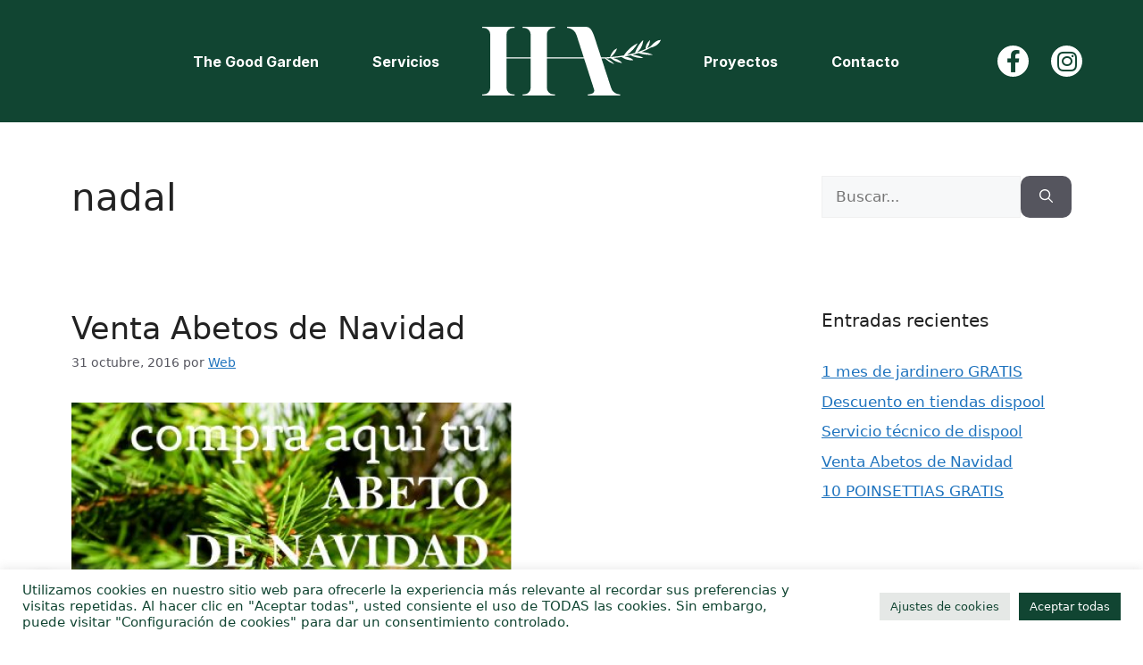

--- FILE ---
content_type: text/css
request_url: https://www.jardineriaherrera.com/wp-content/uploads/elementor/css/post-6559.css?ver=1680173394
body_size: 660
content:
.elementor-kit-6559{--e-global-color-primary:#114532;--e-global-color-secondary:#8B9521;--e-global-color-text:#2D2D2D;--e-global-color-accent:#1C4910;--e-global-color-0bf88da:#FFFFFF;--e-global-typography-primary-font-family:"goodvibrations-script";--e-global-typography-primary-font-size:60px;--e-global-typography-primary-font-weight:400;--e-global-typography-secondary-font-family:"Raleway";--e-global-typography-secondary-font-size:30px;--e-global-typography-secondary-font-weight:800;--e-global-typography-text-font-family:"Raleway";--e-global-typography-text-font-size:16px;--e-global-typography-text-font-weight:500;--e-global-typography-accent-font-family:"Roboto";--e-global-typography-accent-font-weight:500;background-color:#FFFFFF;}.elementor-kit-6559 button,.elementor-kit-6559 input[type="button"],.elementor-kit-6559 input[type="submit"],.elementor-kit-6559 .elementor-button{font-family:"Raleway", Sans-serif;font-size:15px;color:#FFFFFF;border-radius:10px 10px 10px 10px;}.elementor-section.elementor-section-boxed > .elementor-container{max-width:1140px;}.e-con{--container-max-width:1140px;}.elementor-widget:not(:last-child){margin-bottom:20px;}.elementor-element{--widgets-spacing:20px;}{}h1.entry-title{display:var(--page-title-display);}.elementor-kit-6559 e-page-transition{background-color:#FFBC7D;}@media(max-width:1024px){.elementor-section.elementor-section-boxed > .elementor-container{max-width:1024px;}.e-con{--container-max-width:1024px;}}@media(max-width:767px){.elementor-section.elementor-section-boxed > .elementor-container{max-width:767px;}.e-con{--container-max-width:767px;}}/* Start Custom Fonts CSS */@font-face {
	font-family: 'goodvibrations-script';
	font-style: normal;
	font-weight: normal;
	font-display: auto;
	src: url('https://www.jardineriaherrera.com/wp-content/uploads/2022/04/goodvibrations-script.ttf') format('truetype');
}
/* End Custom Fonts CSS */

--- FILE ---
content_type: text/css
request_url: https://www.jardineriaherrera.com/wp-content/uploads/elementor/css/post-7764.css?ver=1680173627
body_size: 1409
content:
.elementor-7764 .elementor-element.elementor-element-55c1f6e > .elementor-container{min-height:10vh;}.elementor-7764 .elementor-element.elementor-element-55c1f6e:not(.elementor-motion-effects-element-type-background), .elementor-7764 .elementor-element.elementor-element-55c1f6e > .elementor-motion-effects-container > .elementor-motion-effects-layer{background-color:#114532;}.elementor-7764 .elementor-element.elementor-element-55c1f6e{transition:background 0.3s, border 0.3s, border-radius 0.3s, box-shadow 0.3s;margin-top:0px;margin-bottom:0px;padding:30px 0px 30px 0px;}.elementor-7764 .elementor-element.elementor-element-55c1f6e > .elementor-background-overlay{transition:background 0.3s, border-radius 0.3s, opacity 0.3s;}.elementor-7764 .elementor-element.elementor-element-bb7cf7c > .elementor-element-populated{margin:0px 0px 0px 0px;--e-column-margin-right:0px;--e-column-margin-left:0px;padding:0px 0px 0px 0px;}.elementor-7764 .elementor-element.elementor-element-1d24fde .elementor-menu-toggle{margin:0 auto;}.elementor-7764 .elementor-element.elementor-element-1d24fde .elementor-nav-menu .elementor-item{font-family:"Inter", Sans-serif;font-size:16px;font-weight:700;}.elementor-7764 .elementor-element.elementor-element-1d24fde .elementor-nav-menu--main .elementor-item{color:#FFFFFF;fill:#FFFFFF;}.elementor-7764 .elementor-element.elementor-element-1d24fde .elementor-nav-menu--main .elementor-item:hover,
					.elementor-7764 .elementor-element.elementor-element-1d24fde .elementor-nav-menu--main .elementor-item.elementor-item-active,
					.elementor-7764 .elementor-element.elementor-element-1d24fde .elementor-nav-menu--main .elementor-item.highlighted,
					.elementor-7764 .elementor-element.elementor-element-1d24fde .elementor-nav-menu--main .elementor-item:focus{color:#8B9521;fill:#8B9521;}.elementor-7764 .elementor-element.elementor-element-1d24fde .elementor-nav-menu--main .elementor-item.elementor-item-active{color:#8B9521;}.elementor-7764 .elementor-element.elementor-element-1d24fde{--e-nav-menu-horizontal-menu-item-margin:calc( 20px / 2 );}.elementor-7764 .elementor-element.elementor-element-1d24fde .elementor-nav-menu--main:not(.elementor-nav-menu--layout-horizontal) .elementor-nav-menu > li:not(:last-child){margin-bottom:20px;}.elementor-7764 .elementor-element.elementor-element-612b898 > .elementor-element-populated{margin:0px 0px 0px 0px;--e-column-margin-right:0px;--e-column-margin-left:0px;padding:0px 0px 0px 0px;}.elementor-7764 .elementor-element.elementor-element-81bdfdf{text-align:center;z-index:3;}.elementor-7764 .elementor-element.elementor-element-81bdfdf img{width:200px;}.elementor-7764 .elementor-element.elementor-element-81bdfdf > .elementor-widget-container{margin:0% 0% 0% 0%;padding:0px 0px 0px 0px;}.elementor-bc-flex-widget .elementor-7764 .elementor-element.elementor-element-6c27db1.elementor-column .elementor-widget-wrap{align-items:center;}.elementor-7764 .elementor-element.elementor-element-6c27db1.elementor-column.elementor-element[data-element_type="column"] > .elementor-widget-wrap.elementor-element-populated{align-content:center;align-items:center;}.elementor-7764 .elementor-element.elementor-element-6c27db1 > .elementor-element-populated{margin:0px 0px 0px 0px;--e-column-margin-right:0px;--e-column-margin-left:0px;padding:0px 0px 0px 0px;}.elementor-7764 .elementor-element.elementor-element-87914ed .elementor-menu-toggle{margin:0 auto;}.elementor-7764 .elementor-element.elementor-element-87914ed .elementor-nav-menu .elementor-item{font-family:"Inter", Sans-serif;font-size:16px;font-weight:700;}.elementor-7764 .elementor-element.elementor-element-87914ed .elementor-nav-menu--main .elementor-item{color:#FFFFFF;fill:#FFFFFF;}.elementor-7764 .elementor-element.elementor-element-87914ed .elementor-nav-menu--main .elementor-item:hover,
					.elementor-7764 .elementor-element.elementor-element-87914ed .elementor-nav-menu--main .elementor-item.elementor-item-active,
					.elementor-7764 .elementor-element.elementor-element-87914ed .elementor-nav-menu--main .elementor-item.highlighted,
					.elementor-7764 .elementor-element.elementor-element-87914ed .elementor-nav-menu--main .elementor-item:focus{color:#8B9521;fill:#8B9521;}.elementor-7764 .elementor-element.elementor-element-87914ed .elementor-nav-menu--main .elementor-item.elementor-item-active{color:#8B9521;}.elementor-7764 .elementor-element.elementor-element-87914ed{--e-nav-menu-horizontal-menu-item-margin:calc( 20px / 2 );width:auto;max-width:auto;}.elementor-7764 .elementor-element.elementor-element-87914ed .elementor-nav-menu--main:not(.elementor-nav-menu--layout-horizontal) .elementor-nav-menu > li:not(:last-child){margin-bottom:20px;}.elementor-7764 .elementor-element.elementor-element-12e085f{--grid-template-columns:repeat(0, auto);--grid-column-gap:25px;--grid-row-gap:0px;width:auto;max-width:auto;z-index:1;}.elementor-7764 .elementor-element.elementor-element-12e085f .elementor-widget-container{text-align:center;}.elementor-7764 .elementor-element.elementor-element-12e085f .elementor-social-icon{background-color:var( --e-global-color-0bf88da );--icon-padding:0.2em;}.elementor-7764 .elementor-element.elementor-element-12e085f .elementor-social-icon i{color:#114532;}.elementor-7764 .elementor-element.elementor-element-12e085f .elementor-social-icon svg{fill:#114532;}.elementor-7764 .elementor-element.elementor-element-12e085f .elementor-social-icon:hover{background-color:#8B9521;}.elementor-7764 .elementor-element.elementor-element-12e085f > .elementor-widget-container{margin:0px 0px 0px 90px;padding:0px 0px 0px 0px;}.elementor-7764 .elementor-element.elementor-element-7cb7513 > .elementor-container{min-height:10vh;}.elementor-7764 .elementor-element.elementor-element-7cb7513:not(.elementor-motion-effects-element-type-background), .elementor-7764 .elementor-element.elementor-element-7cb7513 > .elementor-motion-effects-container > .elementor-motion-effects-layer{background-color:#114532;}.elementor-7764 .elementor-element.elementor-element-7cb7513{transition:background 0.3s, border 0.3s, border-radius 0.3s, box-shadow 0.3s;margin-top:0px;margin-bottom:0px;padding:30px 0px 30px 0px;}.elementor-7764 .elementor-element.elementor-element-7cb7513 > .elementor-background-overlay{transition:background 0.3s, border-radius 0.3s, opacity 0.3s;}.elementor-7764 .elementor-element.elementor-element-b1b310a > .elementor-element-populated{margin:0px 0px 0px 0px;--e-column-margin-right:0px;--e-column-margin-left:0px;padding:0px 0px 0px 0px;}.elementor-7764 .elementor-element.elementor-element-38ed0fe{text-align:center;z-index:3;}.elementor-7764 .elementor-element.elementor-element-38ed0fe img{width:200px;}.elementor-7764 .elementor-element.elementor-element-38ed0fe > .elementor-widget-container{margin:0% 0% 0% 0%;padding:0px 0px 0px 0px;}.elementor-bc-flex-widget .elementor-7764 .elementor-element.elementor-element-31d78f7.elementor-column .elementor-widget-wrap{align-items:center;}.elementor-7764 .elementor-element.elementor-element-31d78f7.elementor-column.elementor-element[data-element_type="column"] > .elementor-widget-wrap.elementor-element-populated{align-content:center;align-items:center;}.elementor-7764 .elementor-element.elementor-element-31d78f7 > .elementor-element-populated{margin:0px 0px 0px 0px;--e-column-margin-right:0px;--e-column-margin-left:0px;padding:0px 0px 0px 0px;}.elementor-7764 .elementor-element.elementor-element-a59fcb5{--grid-template-columns:repeat(0, auto);--grid-column-gap:25px;--grid-row-gap:0px;width:auto;max-width:auto;z-index:1;}.elementor-7764 .elementor-element.elementor-element-a59fcb5 .elementor-widget-container{text-align:center;}.elementor-7764 .elementor-element.elementor-element-a59fcb5 .elementor-social-icon{background-color:var( --e-global-color-0bf88da );--icon-padding:0.2em;}.elementor-7764 .elementor-element.elementor-element-a59fcb5 .elementor-social-icon i{color:#114532;}.elementor-7764 .elementor-element.elementor-element-a59fcb5 .elementor-social-icon svg{fill:#114532;}.elementor-7764 .elementor-element.elementor-element-a59fcb5 .elementor-social-icon:hover{background-color:#8B9521;}.elementor-7764 .elementor-element.elementor-element-a59fcb5 > .elementor-widget-container{margin:0px 0px 0px 70px;padding:0px 0px 0px 0px;}.elementor-bc-flex-widget .elementor-7764 .elementor-element.elementor-element-744025c.elementor-column .elementor-widget-wrap{align-items:center;}.elementor-7764 .elementor-element.elementor-element-744025c.elementor-column.elementor-element[data-element_type="column"] > .elementor-widget-wrap.elementor-element-populated{align-content:center;align-items:center;}.elementor-7764 .elementor-element.elementor-element-744025c > .elementor-element-populated{margin:0px 0px 0px 0px;--e-column-margin-right:0px;--e-column-margin-left:0px;padding:0px 0px 0px 0px;}.elementor-7764 .elementor-element.elementor-element-92ee7c8 .elementor-menu-toggle{margin-left:auto;background-color:#02010100;}.elementor-7764 .elementor-element.elementor-element-92ee7c8 .elementor-nav-menu .elementor-item{font-family:"Inter", Sans-serif;font-size:16px;font-weight:700;}.elementor-7764 .elementor-element.elementor-element-92ee7c8 .elementor-nav-menu--main .elementor-item{color:#FFFFFF;fill:#FFFFFF;}.elementor-7764 .elementor-element.elementor-element-92ee7c8 .elementor-nav-menu--main .elementor-item:hover,
					.elementor-7764 .elementor-element.elementor-element-92ee7c8 .elementor-nav-menu--main .elementor-item.elementor-item-active,
					.elementor-7764 .elementor-element.elementor-element-92ee7c8 .elementor-nav-menu--main .elementor-item.highlighted,
					.elementor-7764 .elementor-element.elementor-element-92ee7c8 .elementor-nav-menu--main .elementor-item:focus{color:#8B9521;fill:#8B9521;}.elementor-7764 .elementor-element.elementor-element-92ee7c8 .elementor-nav-menu--main .elementor-item.elementor-item-active{color:#8B9521;}.elementor-7764 .elementor-element.elementor-element-92ee7c8{--e-nav-menu-horizontal-menu-item-margin:calc( 20px / 2 );width:auto;max-width:auto;}.elementor-7764 .elementor-element.elementor-element-92ee7c8 .elementor-nav-menu--main:not(.elementor-nav-menu--layout-horizontal) .elementor-nav-menu > li:not(:last-child){margin-bottom:20px;}.elementor-7764 .elementor-element.elementor-element-92ee7c8 .elementor-nav-menu--dropdown a:hover,
					.elementor-7764 .elementor-element.elementor-element-92ee7c8 .elementor-nav-menu--dropdown a.elementor-item-active,
					.elementor-7764 .elementor-element.elementor-element-92ee7c8 .elementor-nav-menu--dropdown a.highlighted{background-color:var( --e-global-color-primary );}.elementor-7764 .elementor-element.elementor-element-92ee7c8 .elementor-nav-menu--dropdown a.elementor-item-active{background-color:var( --e-global-color-secondary );}.elementor-7764 .elementor-element.elementor-element-92ee7c8 div.elementor-menu-toggle{color:#FFFFFF;}.elementor-7764 .elementor-element.elementor-element-92ee7c8 div.elementor-menu-toggle svg{fill:#FFFFFF;}@media(max-width:1024px){.elementor-7764 .elementor-element.elementor-element-7cb7513{margin-top:0px;margin-bottom:0px;padding:30px 40px 30px 40px;}.elementor-7764 .elementor-element.elementor-element-38ed0fe{text-align:left;}.elementor-7764 .elementor-element.elementor-element-38ed0fe img{width:140px;}.elementor-7764 .elementor-element.elementor-element-a59fcb5 .elementor-widget-container{text-align:center;}.elementor-7764 .elementor-element.elementor-element-a59fcb5 > .elementor-widget-container{margin:0px 0px 0px 0px;}.elementor-7764 .elementor-element.elementor-element-a59fcb5{width:100%;max-width:100%;}.elementor-7764 .elementor-element.elementor-element-92ee7c8 .elementor-nav-menu--main > .elementor-nav-menu > li > .elementor-nav-menu--dropdown, .elementor-7764 .elementor-element.elementor-element-92ee7c8 .elementor-nav-menu__container.elementor-nav-menu--dropdown{margin-top:46px !important;}.elementor-7764 .elementor-element.elementor-element-92ee7c8{--nav-menu-icon-size:30px;width:100%;max-width:100%;}.elementor-7764 .elementor-element.elementor-element-92ee7c8 > .elementor-widget-container{margin:0px 0px 0px 0px;padding:0px 0px 0px 0px;}}@media(max-width:767px){.elementor-7764 .elementor-element.elementor-element-b1b310a{width:50%;}.elementor-7764 .elementor-element.elementor-element-38ed0fe{text-align:center;}.elementor-7764 .elementor-element.elementor-element-31d78f7{width:50%;}.elementor-7764 .elementor-element.elementor-element-31d78f7 > .elementor-element-populated{margin:30px 0px 0px 0px;--e-column-margin-right:0px;--e-column-margin-left:0px;}.elementor-7764 .elementor-element.elementor-element-a59fcb5 .elementor-widget-container{text-align:left;}.elementor-7764 .elementor-element.elementor-element-a59fcb5 > .elementor-widget-container{margin:0px 0px 0px 0px;}.elementor-7764 .elementor-element.elementor-element-744025c{width:50%;}.elementor-7764 .elementor-element.elementor-element-744025c > .elementor-element-populated{margin:0px 0px 0px 0px;--e-column-margin-right:0px;--e-column-margin-left:0px;}.elementor-7764 .elementor-element.elementor-element-92ee7c8 .elementor-nav-menu--main > .elementor-nav-menu > li > .elementor-nav-menu--dropdown, .elementor-7764 .elementor-element.elementor-element-92ee7c8 .elementor-nav-menu__container.elementor-nav-menu--dropdown{margin-top:30px !important;}}@media(min-width:768px){.elementor-7764 .elementor-element.elementor-element-bb7cf7c{width:40%;}.elementor-7764 .elementor-element.elementor-element-612b898{width:20%;}.elementor-7764 .elementor-element.elementor-element-6c27db1{width:39.332%;}}@media(max-width:1024px) and (min-width:768px){.elementor-7764 .elementor-element.elementor-element-b1b310a{width:33%;}.elementor-7764 .elementor-element.elementor-element-31d78f7{width:34%;}.elementor-7764 .elementor-element.elementor-element-744025c{width:33%;}}

--- FILE ---
content_type: text/css
request_url: https://www.jardineriaherrera.com/wp-content/uploads/elementor/css/post-7774.css?ver=1680173396
body_size: 1457
content:
.elementor-7774 .elementor-element.elementor-element-81638da > .elementor-container{max-width:1200px;}.elementor-7774 .elementor-element.elementor-element-81638da:not(.elementor-motion-effects-element-type-background), .elementor-7774 .elementor-element.elementor-element-81638da > .elementor-motion-effects-container > .elementor-motion-effects-layer{background-color:var( --e-global-color-primary );}.elementor-7774 .elementor-element.elementor-element-81638da{transition:background 0.3s, border 0.3s, border-radius 0.3s, box-shadow 0.3s;margin-top:0px;margin-bottom:0px;padding:50px 0px 50px 0px;}.elementor-7774 .elementor-element.elementor-element-81638da > .elementor-background-overlay{transition:background 0.3s, border-radius 0.3s, opacity 0.3s;}.elementor-7774 .elementor-element.elementor-element-3ad71da > .elementor-element-populated{margin:0px 0px 0px 0px;--e-column-margin-right:0px;--e-column-margin-left:0px;padding:0px 0px 0px 0px;}.elementor-7774 .elementor-element.elementor-element-ab22322 .elementor-icon-list-items:not(.elementor-inline-items) .elementor-icon-list-item:not(:last-child){padding-bottom:calc(20px/2);}.elementor-7774 .elementor-element.elementor-element-ab22322 .elementor-icon-list-items:not(.elementor-inline-items) .elementor-icon-list-item:not(:first-child){margin-top:calc(20px/2);}.elementor-7774 .elementor-element.elementor-element-ab22322 .elementor-icon-list-items.elementor-inline-items .elementor-icon-list-item{margin-right:calc(20px/2);margin-left:calc(20px/2);}.elementor-7774 .elementor-element.elementor-element-ab22322 .elementor-icon-list-items.elementor-inline-items{margin-right:calc(-20px/2);margin-left:calc(-20px/2);}body.rtl .elementor-7774 .elementor-element.elementor-element-ab22322 .elementor-icon-list-items.elementor-inline-items .elementor-icon-list-item:after{left:calc(-20px/2);}body:not(.rtl) .elementor-7774 .elementor-element.elementor-element-ab22322 .elementor-icon-list-items.elementor-inline-items .elementor-icon-list-item:after{right:calc(-20px/2);}.elementor-7774 .elementor-element.elementor-element-ab22322 .elementor-icon-list-icon i{transition:color 0.3s;}.elementor-7774 .elementor-element.elementor-element-ab22322 .elementor-icon-list-icon svg{transition:fill 0.3s;}.elementor-7774 .elementor-element.elementor-element-ab22322{--e-icon-list-icon-size:25px;--e-icon-list-icon-align:left;--e-icon-list-icon-margin:0 calc(var(--e-icon-list-icon-size, 1em) * 0.25) 0 0;--icon-vertical-offset:0px;}.elementor-7774 .elementor-element.elementor-element-ab22322 .elementor-icon-list-icon{padding-right:20px;}.elementor-7774 .elementor-element.elementor-element-ab22322 .elementor-icon-list-text{color:var( --e-global-color-0bf88da );transition:color 0.3s;}.elementor-7774 .elementor-element.elementor-element-ab22322 > .elementor-widget-container{padding:0px 0px 0px 0px;}.elementor-7774 .elementor-element.elementor-element-25fe3d6 > .elementor-element-populated{margin:0px 0px 0px 0px;--e-column-margin-right:0px;--e-column-margin-left:0px;padding:0px 0px 0px 0px;}.elementor-7774 .elementor-element.elementor-element-6681a1d{text-align:center;}.elementor-7774 .elementor-element.elementor-element-6681a1d img{width:250px;}.elementor-7774 .elementor-element.elementor-element-ed3efd5{--grid-template-columns:repeat(0, auto);--icon-size:30px;--grid-column-gap:23px;--grid-row-gap:0px;}.elementor-7774 .elementor-element.elementor-element-ed3efd5 .elementor-widget-container{text-align:center;}.elementor-7774 .elementor-element.elementor-element-ed3efd5 .elementor-social-icon{background-color:var( --e-global-color-0bf88da );--icon-padding:0.2em;}.elementor-7774 .elementor-element.elementor-element-ed3efd5 .elementor-social-icon i{color:var( --e-global-color-primary );}.elementor-7774 .elementor-element.elementor-element-ed3efd5 .elementor-social-icon svg{fill:var( --e-global-color-primary );}.elementor-7774 .elementor-element.elementor-element-ed3efd5 .elementor-icon{border-radius:100px 100px 100px 100px;}.elementor-7774 .elementor-element.elementor-element-ed3efd5 > .elementor-widget-container{margin:0px 0px 0px 0px;padding:0px 0px 0px 0px;}.elementor-7774 .elementor-element.elementor-element-2b04354 .elementor-icon-list-items:not(.elementor-inline-items) .elementor-icon-list-item:not(:last-child){padding-bottom:calc(50px/2);}.elementor-7774 .elementor-element.elementor-element-2b04354 .elementor-icon-list-items:not(.elementor-inline-items) .elementor-icon-list-item:not(:first-child){margin-top:calc(50px/2);}.elementor-7774 .elementor-element.elementor-element-2b04354 .elementor-icon-list-items.elementor-inline-items .elementor-icon-list-item{margin-right:calc(50px/2);margin-left:calc(50px/2);}.elementor-7774 .elementor-element.elementor-element-2b04354 .elementor-icon-list-items.elementor-inline-items{margin-right:calc(-50px/2);margin-left:calc(-50px/2);}body.rtl .elementor-7774 .elementor-element.elementor-element-2b04354 .elementor-icon-list-items.elementor-inline-items .elementor-icon-list-item:after{left:calc(-50px/2);}body:not(.rtl) .elementor-7774 .elementor-element.elementor-element-2b04354 .elementor-icon-list-items.elementor-inline-items .elementor-icon-list-item:after{right:calc(-50px/2);}.elementor-7774 .elementor-element.elementor-element-2b04354 .elementor-icon-list-icon i{transition:color 0.3s;}.elementor-7774 .elementor-element.elementor-element-2b04354 .elementor-icon-list-icon svg{transition:fill 0.3s;}.elementor-7774 .elementor-element.elementor-element-2b04354{--e-icon-list-icon-size:14px;--icon-vertical-offset:0px;}.elementor-7774 .elementor-element.elementor-element-2b04354 .elementor-icon-list-text{color:var( --e-global-color-0bf88da );transition:color 0.3s;}.elementor-7774 .elementor-element.elementor-element-2b04354 > .elementor-widget-container{margin:20px 0px 0px 0px;padding:0px 0px 0px 0px;}.elementor-7774 .elementor-element.elementor-element-6ef9435 > .elementor-element-populated{margin:0px 0px 0px 0px;--e-column-margin-right:0px;--e-column-margin-left:0px;padding:0px 0px 0px 0px;}.elementor-7774 .elementor-element.elementor-element-8f96459 .elementor-icon-list-items:not(.elementor-inline-items) .elementor-icon-list-item:not(:last-child){padding-bottom:calc(12px/2);}.elementor-7774 .elementor-element.elementor-element-8f96459 .elementor-icon-list-items:not(.elementor-inline-items) .elementor-icon-list-item:not(:first-child){margin-top:calc(12px/2);}.elementor-7774 .elementor-element.elementor-element-8f96459 .elementor-icon-list-items.elementor-inline-items .elementor-icon-list-item{margin-right:calc(12px/2);margin-left:calc(12px/2);}.elementor-7774 .elementor-element.elementor-element-8f96459 .elementor-icon-list-items.elementor-inline-items{margin-right:calc(-12px/2);margin-left:calc(-12px/2);}body.rtl .elementor-7774 .elementor-element.elementor-element-8f96459 .elementor-icon-list-items.elementor-inline-items .elementor-icon-list-item:after{left:calc(-12px/2);}body:not(.rtl) .elementor-7774 .elementor-element.elementor-element-8f96459 .elementor-icon-list-items.elementor-inline-items .elementor-icon-list-item:after{right:calc(-12px/2);}.elementor-7774 .elementor-element.elementor-element-8f96459 .elementor-icon-list-icon i{transition:color 0.3s;}.elementor-7774 .elementor-element.elementor-element-8f96459 .elementor-icon-list-icon svg{transition:fill 0.3s;}.elementor-7774 .elementor-element.elementor-element-8f96459{--e-icon-list-icon-size:14px;--icon-vertical-offset:0px;}.elementor-7774 .elementor-element.elementor-element-8f96459 .elementor-icon-list-text{color:var( --e-global-color-0bf88da );transition:color 0.3s;}.elementor-7774 .elementor-element.elementor-element-2c26d39 .elementor-icon-list-items:not(.elementor-inline-items) .elementor-icon-list-item:not(:last-child){padding-bottom:calc(50px/2);}.elementor-7774 .elementor-element.elementor-element-2c26d39 .elementor-icon-list-items:not(.elementor-inline-items) .elementor-icon-list-item:not(:first-child){margin-top:calc(50px/2);}.elementor-7774 .elementor-element.elementor-element-2c26d39 .elementor-icon-list-items.elementor-inline-items .elementor-icon-list-item{margin-right:calc(50px/2);margin-left:calc(50px/2);}.elementor-7774 .elementor-element.elementor-element-2c26d39 .elementor-icon-list-items.elementor-inline-items{margin-right:calc(-50px/2);margin-left:calc(-50px/2);}body.rtl .elementor-7774 .elementor-element.elementor-element-2c26d39 .elementor-icon-list-items.elementor-inline-items .elementor-icon-list-item:after{left:calc(-50px/2);}body:not(.rtl) .elementor-7774 .elementor-element.elementor-element-2c26d39 .elementor-icon-list-items.elementor-inline-items .elementor-icon-list-item:after{right:calc(-50px/2);}.elementor-7774 .elementor-element.elementor-element-2c26d39 .elementor-icon-list-icon i{transition:color 0.3s;}.elementor-7774 .elementor-element.elementor-element-2c26d39 .elementor-icon-list-icon svg{transition:fill 0.3s;}.elementor-7774 .elementor-element.elementor-element-2c26d39{--e-icon-list-icon-size:14px;--icon-vertical-offset:0px;}.elementor-7774 .elementor-element.elementor-element-2c26d39 .elementor-icon-list-text{color:var( --e-global-color-0bf88da );transition:color 0.3s;}.elementor-7774 .elementor-element.elementor-element-2c26d39 > .elementor-widget-container{margin:20px 0px 0px 0px;padding:0px 0px 0px 0px;}.elementor-7774 .elementor-element.elementor-element-79af51f > .elementor-container{min-height:50px;}.elementor-7774 .elementor-element.elementor-element-79af51f:not(.elementor-motion-effects-element-type-background), .elementor-7774 .elementor-element.elementor-element-79af51f > .elementor-motion-effects-container > .elementor-motion-effects-layer{background-color:#0B3123;}.elementor-7774 .elementor-element.elementor-element-79af51f{transition:background 0.3s, border 0.3s, border-radius 0.3s, box-shadow 0.3s;}.elementor-7774 .elementor-element.elementor-element-79af51f > .elementor-background-overlay{transition:background 0.3s, border-radius 0.3s, opacity 0.3s;}.elementor-7774 .elementor-element.elementor-element-483abd1 > .elementor-container{max-width:500px;min-height:0px;}.elementor-7774 .elementor-element.elementor-element-483abd1:not(.elementor-motion-effects-element-type-background), .elementor-7774 .elementor-element.elementor-element-483abd1 > .elementor-motion-effects-container > .elementor-motion-effects-layer{background-color:#0B3123;}.elementor-7774 .elementor-element.elementor-element-483abd1{transition:background 0.3s, border 0.3s, border-radius 0.3s, box-shadow 0.3s;}.elementor-7774 .elementor-element.elementor-element-483abd1 > .elementor-background-overlay{transition:background 0.3s, border-radius 0.3s, opacity 0.3s;}.elementor-7774 .elementor-element.elementor-element-983ea9f.elementor-column{width:10%;}.elementor-7774 .elementor-element.elementor-element-d7688c0 .elementor-button .elementor-align-icon-right{margin-left:0px;}.elementor-7774 .elementor-element.elementor-element-d7688c0 .elementor-button .elementor-align-icon-left{margin-right:0px;}.elementor-7774 .elementor-element.elementor-element-d7688c0 .elementor-button{font-family:"Roboto", Sans-serif;font-size:2.3rem;font-weight:500;fill:#FFFFFF;color:#FFFFFF;border-radius:50px 50px 50px 50px;box-shadow:0px 0px 10px 0px rgba(0,0,0,0.5);padding:10px 13px 10px 13px;}.elementor-7774 .elementor-element.elementor-element-d7688c0 > .elementor-widget-container{padding:18px 18px 18px 18px;}body:not(.rtl) .elementor-7774 .elementor-element.elementor-element-d7688c0{left:1px;}body.rtl .elementor-7774 .elementor-element.elementor-element-d7688c0{right:1px;}.elementor-7774 .elementor-element.elementor-element-d7688c0{bottom:0px;z-index:10;}@media(min-width:768px){.elementor-7774 .elementor-element.elementor-element-3ad71da{width:25%;}.elementor-7774 .elementor-element.elementor-element-25fe3d6{width:49.23%;}.elementor-7774 .elementor-element.elementor-element-6ef9435{width:25%;}.elementor-7774 .elementor-element.elementor-element-983ea9f{width:100%;}}@media(max-width:767px){.elementor-7774 .elementor-element.elementor-element-81638da{padding:50px 15px 50px 15px;}.elementor-7774 .elementor-element.elementor-element-ed3efd5 .elementor-widget-container{text-align:center;}.elementor-7774 .elementor-element.elementor-element-2b04354 .elementor-icon-list-items:not(.elementor-inline-items) .elementor-icon-list-item:not(:last-child){padding-bottom:calc(50px/2);}.elementor-7774 .elementor-element.elementor-element-2b04354 .elementor-icon-list-items:not(.elementor-inline-items) .elementor-icon-list-item:not(:first-child){margin-top:calc(50px/2);}.elementor-7774 .elementor-element.elementor-element-2b04354 .elementor-icon-list-items.elementor-inline-items .elementor-icon-list-item{margin-right:calc(50px/2);margin-left:calc(50px/2);}.elementor-7774 .elementor-element.elementor-element-2b04354 .elementor-icon-list-items.elementor-inline-items{margin-right:calc(-50px/2);margin-left:calc(-50px/2);}body.rtl .elementor-7774 .elementor-element.elementor-element-2b04354 .elementor-icon-list-items.elementor-inline-items .elementor-icon-list-item:after{left:calc(-50px/2);}body:not(.rtl) .elementor-7774 .elementor-element.elementor-element-2b04354 .elementor-icon-list-items.elementor-inline-items .elementor-icon-list-item:after{right:calc(-50px/2);}.elementor-7774 .elementor-element.elementor-element-2c26d39 .elementor-icon-list-items:not(.elementor-inline-items) .elementor-icon-list-item:not(:last-child){padding-bottom:calc(12px/2);}.elementor-7774 .elementor-element.elementor-element-2c26d39 .elementor-icon-list-items:not(.elementor-inline-items) .elementor-icon-list-item:not(:first-child){margin-top:calc(12px/2);}.elementor-7774 .elementor-element.elementor-element-2c26d39 .elementor-icon-list-items.elementor-inline-items .elementor-icon-list-item{margin-right:calc(12px/2);margin-left:calc(12px/2);}.elementor-7774 .elementor-element.elementor-element-2c26d39 .elementor-icon-list-items.elementor-inline-items{margin-right:calc(-12px/2);margin-left:calc(-12px/2);}body.rtl .elementor-7774 .elementor-element.elementor-element-2c26d39 .elementor-icon-list-items.elementor-inline-items .elementor-icon-list-item:after{left:calc(-12px/2);}body:not(.rtl) .elementor-7774 .elementor-element.elementor-element-2c26d39 .elementor-icon-list-items.elementor-inline-items .elementor-icon-list-item:after{right:calc(-12px/2);}.elementor-7774 .elementor-element.elementor-element-2c26d39 > .elementor-widget-container{margin:20px 0px 20px 0px;}}/* Start custom CSS for button, class: .elementor-element-d7688c0 */.elementor-7774 .elementor-element.elementor-element-d7688c0 {
    max-width: 7%;
}
.elementor-7774 .elementor-element.elementor-element-d7688c0 .elementor-button .elementor-align-icon-left {
    color:#fff;
}/* End custom CSS */

--- FILE ---
content_type: image/svg+xml
request_url: https://www.jardineriaherrera.com/wp-content/uploads/2022/04/logo-herrera.svg
body_size: 885
content:
<svg xmlns="http://www.w3.org/2000/svg" id="Capa_2" data-name="Capa 2" viewBox="0 0 474.75 182.87"><defs><style>.cls-1{fill:#fff;}</style></defs><path class="cls-1" d="M474.75,35.14c-12.42-.9-26.11,15.75-27.2,17.09l-.07.06c-3.2,1.92-6.52,3.72-9.92,5.38,6.72-6.59,9-22.53,9-22.53-13.38,11.14-12.16,24-12.16,24a182.54,182.54,0,0,1-22.79,8.71c15.49-10.63,16.45-32.71,16.45-32.71-15.62,14.47-21.83,34.31-21.83,34.31-7.1,2.11-14.27,3.77-21.18,5.18a93.09,93.09,0,0,0,28.29-30.85c-23.11,10.43-35.78,31-36.61,32.39v.06a346,346,0,0,1-35.14,4.29,47.48,47.48,0,0,0,17-22.85C344.94,62,340,80.65,340,80.65c-9.54.64-15.49.7-15.69.7h-8.26L298.22,26.69l-.83-2.43c-3.4-9.73-6.85-15.56-9.86-19A15.32,15.32,0,0,0,275.88,0H225.63V2.88s18.76.13,25.09,19.2c.13.13.13.26.2.39l19,58.88H171.8V20.6A17.73,17.73,0,0,1,189.53,2.88h3.78V0h-86V2.88H111a17.75,17.75,0,0,1,17.8,17.73V81.35H64.52V20.6A17.72,17.72,0,0,1,82.25,2.88H86V0H0V2.88H3.71a17.75,17.75,0,0,1,17.8,17.73V162.27A17.73,17.73,0,0,1,3.78,180H0v2.88H86V180H82.31a17.75,17.75,0,0,1-17.79-17.73V84.55h64.27v77.72A17.73,17.73,0,0,1,111.06,180h-3.78v2.88h86V180H189.6a17.75,17.75,0,0,1-17.8-17.73V84.55h99.1l26.42,82.06C301.61,180,280.87,180,280.87,180v2.88h86V180c-.83,0-18.56-.19-24-16.83l-.06-.07L317.12,84.55h7.21c.07,0,.84,0,2.24-.06A64.81,64.81,0,0,0,350.9,99.66c-.64-1-6.08-8.64-21.13-15.23,3.08-.13,7.24-.32,12.36-.71,0,0,9,9.35,29.63,13,0,0-5.25-9.35-23.49-13.51,6.6-.64,14.28-1.54,22.53-2.82,0,0,11.08,9.93,30.6,8.71,0,0-1.67-6.47-22.79-10,5.31-1,10.88-2.11,16.45-3.39,0,0,9.54,7.75,33,7.49,0,0-5.06-5.7-28.61-8.58,5.44-1.41,10.88-2.94,16.32-4.73,13.44,5.5,38.28,5,38.28,5-14.79-7.17-30.79-7.68-30.79-7.68a157.41,157.41,0,0,0,25.09-11.78C469.89,51,474.75,35.14,474.75,35.14Z"></path></svg>

--- FILE ---
content_type: image/svg+xml
request_url: https://www.jardineriaherrera.com/wp-content/uploads/2022/04/logo-menu%CC%81-herrera-07-1.svg
body_size: 5516
content:
<svg xmlns="http://www.w3.org/2000/svg" xmlns:xlink="http://www.w3.org/1999/xlink" width="328" height="165" viewBox="0 0 328 165" fill="none"><rect width="328" height="165" fill="url(#pattern0)"></rect><defs><pattern id="pattern0" patternContentUnits="objectBoundingBox" width="1" height="1"><use xlink:href="#image0_9_201" transform="translate(-0.410312 -0.12987) scale(0.00316369 0.00631801)"></use></pattern><image id="image0_9_201" width="578" height="222" xlink:href="[data-uri]"></image></defs></svg>